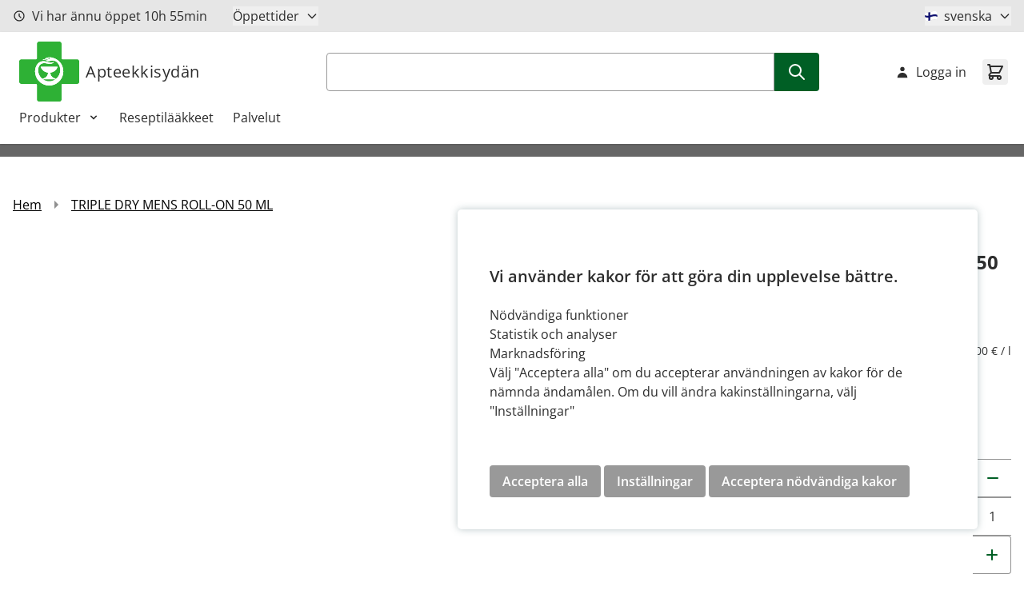

--- FILE ---
content_type: text/css
request_url: https://www.apteekkisydan.fi/static/version1765873219/frontend/Crasman/Hyva/sv_SE/Paytrail_PaymentService/css/payment-page-bypass.css
body_size: 1393
content:
.paytrail-group-header-wrapper {
  display: flex;
  height: auto;
  padding: 1.5em 1em 1.5em 1em;
  align-items: center;
  justify-content: space-between;
}

.paytrail-group-wrapper {
  display: table;
  height: 100%;
  width: 100%;
}

.paytrail-payment-terms-container {
  font-size: 0.9em;
  padding-top: 1em;
  padding-bottom: 1em;
}

.paytrail-payment-terms-container a {
  text-decoration: underline;
  display: inline-block;
}

.paytrail-group-title {
  display: flex;
  flex-wrap: nowrap;
  align-items: center;
  max-width: 60%;
  margin: 1% 0% 2%;
}

.paytrail-group-title span {
  line-height: 1.8em;
  font-size: 1.2em;
  font-weight: bold;
  display: table-cell;
}

.paytrail-group-method-list {
  max-width: 60%;
  text-align: right;
}

.paytrail-group-method-list li {
  display: inline;
  font-size: 1.3rem;
  font-style: italic;
}

.paytrail-group-method-list li:after {
  content: ",";
}

.paytrail-group-method-list li:last-child:after {
  content: "";
}

.paytrail-logo {
  display: inline-block;
  position: relative;
  width: 100px;
}

.paytrail-logo-container {
  height: 30px;
  width: 100%;
  position: absolute;
  left: 0px;
  top: -20px;
}

.paytrail-logo img {
  position: absolute;
  top: 50%;
  transform: translateY(-50%);
  height: 100%;
  width: auto;
}

.paytrail-payment-methods .paytrail-payment-method {
  display: inline-block;
  margin-bottom: 1%;
  margin-right: 1%;
  border: 2px solid #e3e3e3;
  border-radius: 10px;
  width: 18.6%;
  box-sizing: border-box;
  text-align: center;
  padding: 5px 10px;
  background-color: #ffffff;
  box-shadow: 2px 5px 10px #c2c2c2;
  cursor: pointer;
}

.paytrail-payment-methods:after {
  content: "";
  display: table;
  clear: both;
}

.paytrail-group-logo {
  margin-right: 1em;
  width: 32px;
  height: 34px;
}

.paytrail-group-collapsible.active img {
  filter: invert(100%) brightness(120%);
}

.paytrail-payment-methods .paytrail-payment-method-title {
  font-size: 0.9em;
  white-space: nowrap;
  margin-bottom: 3px;
  display: none; /* Hidden for now, maybe shown by overriding this in a theme */
}

.paytrail-payment-methods .paytrail-payment-method input[type="radio"] {
  display: none;
}

.paytrail-store-card-button {
  margin-bottom: 10px;
  height: 40px;
  width: max-content;
  border: 2px solid #e3e3e3;
  border-radius: 10px;
  background-color: #ffffff;
  box-shadow: 2px 5px 10px #c2c2c2 !important;
}

.paytrail-store-card-button:hover {
  margin-bottom: 10px;
  height: 40px;
  width: max-content;
  border-radius: 10px;
  background-color: #ffffff;
  box-shadow: 2px 5px 10px #c2c2c2 !important;
}

.paytrail-store-card-login-button {
  margin-bottom: 10px;
  height: 40px;
  width: max-content;
  border: 2px solid #e3e3e3;
  border-radius: 10px;
  background-color: #ffffff;
  box-shadow: 2px 5px 10px #c2c2c2 !important;
}

.paytrail-store-card-login-button:hover {
  margin-bottom: 10px;
  height: 40px;
  width: max-content;
  border: 2px solid #e3e3e3;
  border-radius: 10px;
  background-color: #ffffff;
  box-shadow: 2px 5px 10px #c2c2c2 !important;
}

.paytrail-stored-token {
  margin-bottom: 10px;
  height: 50px;
  border: 2px solid #e3e3e3;
  border-radius: 10px;
  background-color: #ffffff;
  box-shadow: 2px 5px 10px #c2c2c2;
  cursor: pointer;
}

.paytrail-stored-token input[type="radio"] {
  display: none;
}

.paytrail-stored-token .paytrail-stored-token-data {
  height: 50px;
  display: inline-block;
  vertical-align: middle;
  padding-left: 20px;
}

.paytrail-stored-token .paytrail-stored-token-data span {
  display: inline-block;
  line-height: 30px;
  height: 30px;
  padding-top: 10px;
  padding-bottom: 10px;
  vertical-align: middle;
}

.paytrail-stored-token .paytrail-stored-token-data img {
  vertical-align: middle;
  display: inline-block;
  padding-top: 10px;
  padding-bottom: 10px;
  height: 30px;
}

.paytrail-payment-groups {
  padding-top: 3%;
}

.paytrail-payment-methods .paytrail-payment-method:nth-child(5n+0) {
  margin-right: 0;
}

.paytrail-payment-methods .paytrail-payment-method-logo {
  width: 120px;
  height: 60px;
  margin: auto;
  max-width: 100%;
  background-repeat: no-repeat;
  background-position: center center;
  background-size: contain;
}

.paytrail-payment-methods .paytrail-payment-method-logo img {
  width: auto;
  height: 100%;
}

.recurring-amount {
  position: relative;
  top: 20px;
}

.recurring-price {
  margin-bottom: 0;
}

.paytrail-order-payments.account .table-wrapper {
  overflow: visible !important;
}

#payment-methods-modal {
  display: none;
}

.customer-subscription-action {
  display: inline-block;
  position: relative;
}

.customer-subscription-action.active {
  overflow: visible;
}

.customer-subscription-action::before,
.customer-subscription-action::after {
  content: '';
  display: table;
}

.customer-subscription-action ul::after {
  right: 9px;
  top: -14px;
}

.customer-subscription-action ul::after {
  border: 7px solid;
  border-top-color: currentcolor;
  border-right-color: currentcolor;
  border-bottom-color: currentcolor;
  border-left-color: currentcolor;
  border-color: transparent transparent #bbbbbb transparent;
  z-index: 98;
}

.customer-subscription-action ul::before, .customer-subscription-action ul::after {
  border-bottom-style: solid;
  content: '';
  display: block;
  height: 0;
  position: absolute;
  width: 0;
}

.customer-subscription-action ul::before {
  right: 10px;
  top: -12px;
}

.customer-subscription-action ul::before {
  border: 6px solid;
  border-top-color: currentcolor;
  border-right-color: currentcolor;
  border-bottom-color: currentcolor;
  border-left-color: currentcolor;
  border-color: transparent transparent #ffffff transparent;
  z-index: 99;
}

.customer-subscription-action.active ul {
  display: block;
}

.customer-subscription-action ul {
  margin: 0;
  padding: 0;
  list-style: none none;
  background: #ffffff;
  border: 1px solid #bbbbbb;
  margin-top: 4px;
  min-width: 100%;
  z-index: 101;
  box-sizing: border-box;
  display: none;
  position: absolute;
  top: 100%;
  right: 0;
  box-shadow: 0 3px 3px rgba(0, 0, 0, 0.15);
}

.customer-subscription-action ul li {
  margin: 0;
  padding: 0;
}

.customer-subscription-action ul {
  list-style: none none;
}

.customer-subscription-action li a:visited {
  color: #333333;
}

.customer-subscription-action li a {
  color: #333333;
  text-decoration: none;
  display: block;
  line-height: 1.4;
  padding: 8px;
}

.customer-subscription-action ul li:hover {
  background: #e8e8e8;
  cursor: pointer;
}

.action:hover {
  text-decoration: none;
}

.dropdown-action:hover {
  background-color: lightgrey;
}

/* Apple Pay CSS section */
.modal-inner-wrap {
  top: 30%;
}

.apple-pay-button {
  -webkit-appearance: -apple-pay-button;
  -apple-pay-button-type: plain;
  -apple-pay-button-style: white;
  width: auto;
  height: 100%;
}

.apple-pay-popup-button {
  -webkit-appearance: -apple-pay-button;
  -apple-pay-button-type: plain;
  height: 50px;
  width: 100%;
  border-radius: 10px;
}

.apple-pay-popup-header {
  font-weight: bold;
  font-size: 20px;
}

.apple-pay-popup-content {
  padding-top: 3%;
}

.apple-pay-popup-modal {
  margin-bottom: -3.5%;
}

.apple-pay-popup-foot {
  border-top: none !important;
  padding: 15px 20px !important;
}

.apple-pay-popup-wrap {
  border-radius: 10px;
}

@media only screen and (max-width: 1023px) {
  .paytrail-payment-methods .paytrail-payment-method {
    width: 23.6%;
  }

  .paytrail-payment-methods .paytrail-payment-method:nth-child(5n+0) {
    margin-right: 1%;
  }

  .paytrail-payment-methods .paytrail-payment-method:nth-child(4n+0) {
    margin-right: 0;
  }

  .paytrail-group-method-list li {
    font-size: 1.2rem;
  }

  .paytrail-group-title span {
    font-size: 1.1em;
    font-weight: bold;
  }

  .apple-pay-popup-wrap {
    min-height: unset !important;
    border-radius: 10px;
  }
}

@media only screen and (max-width: 767px) {
  .paytrail-payment-methods .paytrail-payment-method {
    width: 32%;
  }

  .paytrail-group-method-list li {
    font-size: 1.3rem;
  }

  .paytrail-payment-methods .paytrail-payment-method:nth-child(4n+0) {
    margin-right: 1%;
  }

  .paytrail-payment-methods .paytrail-payment-method:nth-child(3n+0) {
    margin-right: 0;
  }

  .apple-pay-popup-wrap {
    min-height: unset !important;
    margin-top: 50% !important;;
    margin-right: 10% !important;;
    border-radius: 10px
  }
}

@media only screen and (max-width: 550px) {

  .paytrail-group-header-wrapper {
    flex-wrap: wrap;
    padding: 0 1em 1em 0;
  }

  .paytrail-group-title {
    padding-top: 1em;
    padding-left: 1em;
    max-width: 100%;
  }

  .paytrail-group-method-list {
    text-align: left;
    padding-top: 0.8em;
    max-width: 90%;
    width: 90%;
  }

  .paytrail-group-method-list ul {
    padding-left: 1.2em;
  }

  .paytrail-payment-methods .paytrail-payment-method:nth-child(3n+0) {
    margin-right: 1%;
  }

  .paytrail-payment-methods .paytrail-payment-method:nth-child(2n+0) {
    margin-right: 0;
  }

  .paytrail-payment-methods .paytrail-payment-method {
    width: 48.5%;
  }

  .apple-pay-popup-wrap {
    min-height: unset !important;
    margin-top: 50%;
    margin-right: 10%;
    border-radius: 10px;
  }
}
